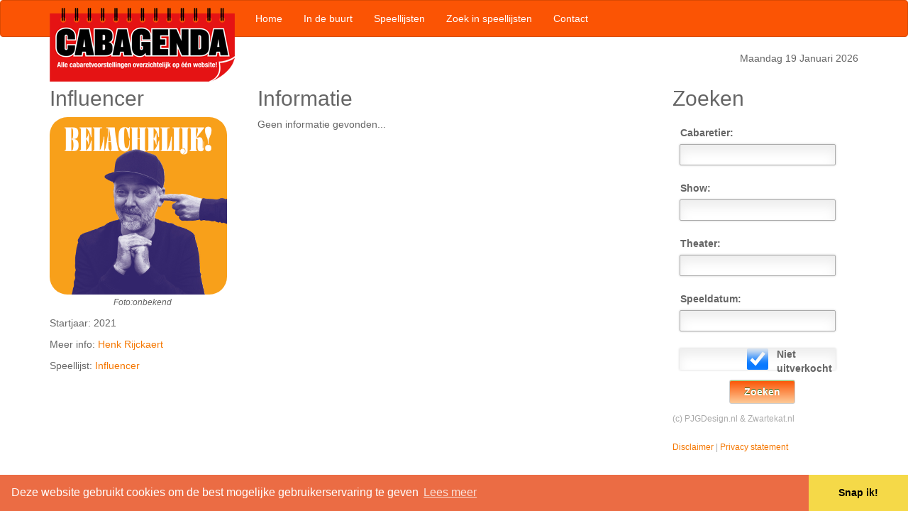

--- FILE ---
content_type: text/html; charset=UTF-8
request_url: https://cabagenda.nl/voorstelling.php?id=2687
body_size: 2734
content:

<!DOCTYPE html>
<html lang="nl">
<head>
    <title>Influencer - informatie - Cabagenda.nl</title>
  
  <meta charset="utf-8">
  <meta name="viewport" content="width=device-width, initial-scale=1">
  <meta name="generator" content="Pleurhetmaarophetweb-o-matic" />
  <meta name="description" content="Cabagenda - alle cabaretvoorstellingen overzichtelijk op 1 website" />
  <meta name="author" content="ZK Produkties, PJGDesign.nl" />
  <meta name="robots" content="index, follow, noarchive" />
  <meta http-equiv="expires" content="Tue, 20 Aug 1900 14:25:27 GMT" />
  <meta name="MSSmartTagsPreventParsing" content="true" />

  <link rel="apple-touch-icon" href="/touch-icon.png">
  <link rel="apple-touch-icon" sizes="76x76" href="/touch-icon-ipad.png">
  <link rel="apple-touch-icon" sizes="120x120" href="/touch-icon-iphone-retina.png">
  <link rel="apple-touch-icon" sizes="152x152" href="/touch-icon-ipad-retina.png">
  <meta name="msapplication-TileImage" content="/touch-icon.png"/>
  <meta name="msapplication-TileColor" content="#fb5404"/>

  <link rel="stylesheet" href="css/bootstrap.min.css">
  <link rel="stylesheet" href="css/jquery-ui.min.css">
  <link rel="stylesheet" href="css/cabagenda.css">
  <link href="https://addtocalendar.com/atc/1.5/atc-style-blue.css" rel="stylesheet" type="text/css">

  <script src="css/jquery-3.1.1.min.js"></script>
  
  <script src="css/jquery-ui.min.js"></script>

  <script type="text/javascript">
    if (typeof $.widget !== 'undefined') {
      $.widget.bridge('uitooltip', $.ui.tooltip);
      $.widget.bridge('uibutton', $.ui.button);
    }
  </script>

  <script src="css/bootstrap.min.js"></script>

  
  <script type="text/javascript">
    // tracking code
    $(document).ready(function(){
      $('a.track_this_link').click(function() {
        $.post("tracker.php", {id:this.id});
        return true;
      });
    });

    function checkEnter(e){
      var characterCode;
      if(e && e.which){ characterCode = e.which; }
      else { characterCode = event.keyCode; }     
      if(characterCode == 13){
        document.forms[0].submit();
        return false;
      }
      return true;
    }

    function toUnicode(elmnt,content){
      if (content.length==elmnt.maxLength){
        next=elmnt.tabIndex;
        if (next<document.forms[0].elements.length){
          document.forms[0].elements[next].focus();
        }
      }
    }
  </script>

  <script async type="text/javascript" src="includes/EO.js"></script>
  <link rel="alternate" type="application/rss+xml" title="Cabagenda Nieuws" href="http://www.cabagenda.nl/rss.php" />

  <link rel="stylesheet" type="text/css" href="//cdnjs.cloudflare.com/ajax/libs/cookieconsent2/3.0.3/cookieconsent.min.css" />
  <script src="//cdnjs.cloudflare.com/ajax/libs/cookieconsent2/3.0.3/cookieconsent.min.js"></script>
  <script>
    window.addEventListener("load", function(){
      window.cookieconsent.initialise({
        "palette": {
          "popup": { "background": "#eb6c44", "text": "#ffffff" },
          "button": { "background": "#f5d948" }
        },
        "theme": "edgeless",
        "content": {
          "message": "Deze website gebruikt cookies om de best mogelijke gebruikerservaring te geven",
          "dismiss": "Snap ik!",
          "link": "Lees meer",
          "href": "/privacy.php"
        }
      })
    });
  </script>

  <script async src="https://www.googletagmanager.com/gtag/js?id=G-SE0SCX562K"></script>
  <script>
    window.dataLayer = window.dataLayer || [];
    function gtag(){dataLayer.push(arguments);}
    gtag('js', new Date());
    gtag('config', 'G-SE0SCX562K');
  </script>
</head>

<body>

<nav class="navbar navbar-default">
  <div class="container navbar-static-top">
    <div class="navbar-header">
      <button type="button" class="navbar-toggle collapsed" data-toggle="collapse" data-target="#bs-example-navbar-collapse-1" aria-expanded="false">
        <span class="sr-only">Toggle navigation</span>
        <span class="icon-bar"></span>
        <span class="icon-bar"></span>
        <span class="icon-bar"></span>
      </button>
      <a class="navbar-brand visible-xs" href="index.php"><img class="img-responsive" alt="Logo xs" src="interface/logo_header.xs.png"></a>
      <a class="navbar-brand visible-sm" href="index.php"><img class="img-responsive" alt="Logo sm" src="interface/logo_header.sm.png"></a>
      <a class="navbar-brand visible-md" href="index.php"><img class="img-responsive" alt="Logo md" src="interface/logo_header.md.png"></a>
      <a class="navbar-brand visible-lg" href="index.php"><img class="img-responsive" alt="Logo lg" src="interface/logo_header.lg.png"></a>
    </div>

    <div class="collapse navbar-collapse" id="bs-example-navbar-collapse-1">
      <ul class="nav navbar-nav">
        <li><a href="index.php">Home</a></li>
        <li><a href="dichtbij.php">In de buurt</a></li>
        <li class="hidden-xs"><a href="speellijsten.php">Speellijsten</a></li>
        <li><a href="search.php">Zoek in speellijsten</a></li>
        <li><a href="contactmij.php">Contact</a></li>
      </ul>
    </div></div></nav>

<div class="container">
  <p class="text-right">Maandag 19 Januari 2026</p>
  <div class="row"><div class="col-md-3">
	<h2>Influencer</h2>
	<img style="border-radius: 25px;" width="250" src="artist/576.jpg" ALT="">
	<p align="center"><small><i>Foto:onbekend</i></small></p>
	<p>Startjaar: 2021</p>
	<p>Meer info: <a href="artist.php?id=576" id='show2687' class='track_this_link'>Henk Rijckaert</a>
	<p>Speellijst: <a href="speellijst.php?show=2687">Influencer</a></p>
</div>
<div class="col-md-6">
	<h2>Informatie</h2>

<p>Geen informatie gevonden...</p></div>

<div class="col-md-3">
<h2>Zoeken</h2>

<script>
  $( function() {
    $( "#VrstDatum" ).datepicker({
      showOtherMonths: true,
      selectOtherMonths: true,
      dateFormat: "dd-mm-yy"
    });
  } );
</script>

<!-- Content - zoeken -->
<form action="search.php" class="contact_form" action="" method="post" name="zoek">
	<ul>
		<li>
	<!-- Content - zoeken - Cabaretier -->
	<label for="Cabaretier">Cabaretier:</label>
	<input type="text" tabindex="1" id="zoekinput" onKeyPress="checkEnter(event)" name="Cabaretier" class="zoekveld" value ="" />
	</li>
	<li>
	<!-- Content - zoeken - Show -->
	<label for="Show">Show:</label>
	<input type="text" tabindex="2" name="Show" onKeyPress="checkEnter(event)" class="zoekveld" value ="" />
	</li>
	<li>
	<!-- Content - zoeken - Theater -->
	<label for="Theater">Theater:</label>
	<input type="text" tabindex="3" name="Theater" onKeyPress="checkEnter(event)" class="zoekveld" value ="" />
	</li>
	<li>
	<!-- Content - zoeken - Datum -->
	<label for="VrstDatum">Speeldatum:</label>
	<input type="text" tabindex="4" id="VrstDatum" name="VrstDatum" onKeyPress="checkEnter(event)" class="zoekveld" value ="" />
	</li>
	<li>
	<!-- Content - zoeken - Uitverkocht -->
	<div class="row">
		<div class="col-md-6">
			<input type="checkbox" name="Uitverkocht" id="Uitverkocht" value="vink" checked />	
		</div>		
		<div class="col-md-6">
			<label for="Uitverkocht">Niet uitverkocht</label>
		</div>
	</div>
	<input type="hidden" value=1 name="Send" />

	<!-- Content - zoeken - Button -->
	<button onclick="zoek.submit();" class="submit" id="submit">Zoeken</button>
	</form>

<p class="text-muted"><small>(c) PJGDesign.nl & Zwartekat.nl<br /><br /><a href="disclaimer.php">Disclaimer</a> | <a href="privacy.php">Privacy statement</a>
	</div>

<!-- Footer -->

<!-- Build the page in 0.001804828643799 seconds -->
</div>

<script>
(function() {
    function decode(e) {
        var r = parseInt(e.substr(0, 2), 16),
            n = "",
            i;
        for (i = 2; i < e.length; i += 2) {
            n += String.fromCharCode(parseInt(e.substr(i, 2), 16) ^ r);
        }
        return n;
    }

    var elements = document.getElementsByClassName("__cf_email__");
    for (var j = 0; j < elements.length; j++) {
        var encoded = elements[j].getAttribute("data-cfemail");
        if (encoded) {
            var email = decode(encoded);
            elements[j].textContent = email;
            elements[j].href = "mailto:" + email;
        }
    }
})();
</script>


</body>
</html>